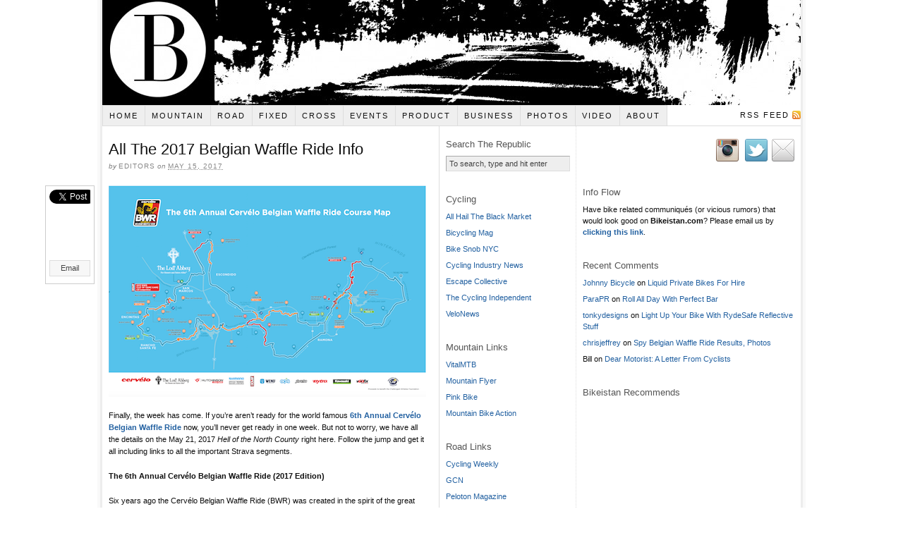

--- FILE ---
content_type: text/html; charset=UTF-8
request_url: http://www.bikeistan.com/2017/05/all-the-2017-belgian-waffle-ride-info/
body_size: 15000
content:
<!DOCTYPE html PUBLIC "-//W3C//DTD XHTML 1.0 Strict//EN" "http://www.w3.org/TR/xhtml1/DTD/xhtml1-strict.dtd">
<html xmlns="http://www.w3.org/1999/xhtml" lang="en-US">
<head profile="http://gmpg.org/xfn/11">
<meta http-equiv="Content-Type" content="text/html; charset=UTF-8" />
<title>All The 2017 Belgian Waffle Ride Info</title>
<meta name="robots" content="noodp, noydir" />
<meta name="description" content="TweetEmail TweetEmail Finally, the week has come. If you&#8217;re aren&#8217;t ready for the world famous 6th Annual Cervélo Belgian Waffle Ride now, you&#8217;ll never get ready in one week. But not to worry,&nbsp;we have all the details on the May" />
<link rel="stylesheet" href="http://www.bikeistan.com/wp-content/themes/thesis_189/custom/layout.css" type="text/css" media="screen, projection" />
<!--[if lte IE 8]><link rel="stylesheet" href="http://www.bikeistan.com/wp-content/themes/thesis_189/lib/css/ie.css" type="text/css" media="screen, projection" /><![endif]-->
<link rel="stylesheet" href="http://www.bikeistan.com/wp-content/themes/thesis_189/custom/custom.css" type="text/css" media="screen, projection" />
<link rel="shortcut icon" href="http://www.bikeistan.com/wp-content/uploads/2012/09/bikeistan_b.png" />
<link rel="canonical" href="http://www.bikeistan.com/2017/05/all-the-2017-belgian-waffle-ride-info/" />
<link rel="alternate" type="application/rss+xml" title="Bikeistan RSS Feed" href="http://www.bikeistan.com/feed/" />
<link rel="pingback" href="http://www.bikeistan.com/xmlrpc.php" />
<link rel="EditURI" type="application/rsd+xml" title="RSD" href="http://www.bikeistan.com/xmlrpc.php?rsd" />
<meta name='robots' content='max-image-preview:large' />
<script type="text/javascript">
/* <![CDATA[ */
window._wpemojiSettings = {"baseUrl":"https:\/\/s.w.org\/images\/core\/emoji\/15.0.3\/72x72\/","ext":".png","svgUrl":"https:\/\/s.w.org\/images\/core\/emoji\/15.0.3\/svg\/","svgExt":".svg","source":{"concatemoji":"http:\/\/www.bikeistan.com\/wp-includes\/js\/wp-emoji-release.min.js?ver=6.5.7"}};
/*! This file is auto-generated */
!function(i,n){var o,s,e;function c(e){try{var t={supportTests:e,timestamp:(new Date).valueOf()};sessionStorage.setItem(o,JSON.stringify(t))}catch(e){}}function p(e,t,n){e.clearRect(0,0,e.canvas.width,e.canvas.height),e.fillText(t,0,0);var t=new Uint32Array(e.getImageData(0,0,e.canvas.width,e.canvas.height).data),r=(e.clearRect(0,0,e.canvas.width,e.canvas.height),e.fillText(n,0,0),new Uint32Array(e.getImageData(0,0,e.canvas.width,e.canvas.height).data));return t.every(function(e,t){return e===r[t]})}function u(e,t,n){switch(t){case"flag":return n(e,"\ud83c\udff3\ufe0f\u200d\u26a7\ufe0f","\ud83c\udff3\ufe0f\u200b\u26a7\ufe0f")?!1:!n(e,"\ud83c\uddfa\ud83c\uddf3","\ud83c\uddfa\u200b\ud83c\uddf3")&&!n(e,"\ud83c\udff4\udb40\udc67\udb40\udc62\udb40\udc65\udb40\udc6e\udb40\udc67\udb40\udc7f","\ud83c\udff4\u200b\udb40\udc67\u200b\udb40\udc62\u200b\udb40\udc65\u200b\udb40\udc6e\u200b\udb40\udc67\u200b\udb40\udc7f");case"emoji":return!n(e,"\ud83d\udc26\u200d\u2b1b","\ud83d\udc26\u200b\u2b1b")}return!1}function f(e,t,n){var r="undefined"!=typeof WorkerGlobalScope&&self instanceof WorkerGlobalScope?new OffscreenCanvas(300,150):i.createElement("canvas"),a=r.getContext("2d",{willReadFrequently:!0}),o=(a.textBaseline="top",a.font="600 32px Arial",{});return e.forEach(function(e){o[e]=t(a,e,n)}),o}function t(e){var t=i.createElement("script");t.src=e,t.defer=!0,i.head.appendChild(t)}"undefined"!=typeof Promise&&(o="wpEmojiSettingsSupports",s=["flag","emoji"],n.supports={everything:!0,everythingExceptFlag:!0},e=new Promise(function(e){i.addEventListener("DOMContentLoaded",e,{once:!0})}),new Promise(function(t){var n=function(){try{var e=JSON.parse(sessionStorage.getItem(o));if("object"==typeof e&&"number"==typeof e.timestamp&&(new Date).valueOf()<e.timestamp+604800&&"object"==typeof e.supportTests)return e.supportTests}catch(e){}return null}();if(!n){if("undefined"!=typeof Worker&&"undefined"!=typeof OffscreenCanvas&&"undefined"!=typeof URL&&URL.createObjectURL&&"undefined"!=typeof Blob)try{var e="postMessage("+f.toString()+"("+[JSON.stringify(s),u.toString(),p.toString()].join(",")+"));",r=new Blob([e],{type:"text/javascript"}),a=new Worker(URL.createObjectURL(r),{name:"wpTestEmojiSupports"});return void(a.onmessage=function(e){c(n=e.data),a.terminate(),t(n)})}catch(e){}c(n=f(s,u,p))}t(n)}).then(function(e){for(var t in e)n.supports[t]=e[t],n.supports.everything=n.supports.everything&&n.supports[t],"flag"!==t&&(n.supports.everythingExceptFlag=n.supports.everythingExceptFlag&&n.supports[t]);n.supports.everythingExceptFlag=n.supports.everythingExceptFlag&&!n.supports.flag,n.DOMReady=!1,n.readyCallback=function(){n.DOMReady=!0}}).then(function(){return e}).then(function(){var e;n.supports.everything||(n.readyCallback(),(e=n.source||{}).concatemoji?t(e.concatemoji):e.wpemoji&&e.twemoji&&(t(e.twemoji),t(e.wpemoji)))}))}((window,document),window._wpemojiSettings);
/* ]]> */
</script>
<style id='wp-emoji-styles-inline-css' type='text/css'>

	img.wp-smiley, img.emoji {
		display: inline !important;
		border: none !important;
		box-shadow: none !important;
		height: 1em !important;
		width: 1em !important;
		margin: 0 0.07em !important;
		vertical-align: -0.1em !important;
		background: none !important;
		padding: 0 !important;
	}
</style>
<link rel='stylesheet' id='wp-block-library-css' href='http://www.bikeistan.com/wp-includes/css/dist/block-library/style.min.css?ver=6.5.7' type='text/css' media='all' />
<style id='classic-theme-styles-inline-css' type='text/css'>
/*! This file is auto-generated */
.wp-block-button__link{color:#fff;background-color:#32373c;border-radius:9999px;box-shadow:none;text-decoration:none;padding:calc(.667em + 2px) calc(1.333em + 2px);font-size:1.125em}.wp-block-file__button{background:#32373c;color:#fff;text-decoration:none}
</style>
<style id='global-styles-inline-css' type='text/css'>
body{--wp--preset--color--black: #000000;--wp--preset--color--cyan-bluish-gray: #abb8c3;--wp--preset--color--white: #ffffff;--wp--preset--color--pale-pink: #f78da7;--wp--preset--color--vivid-red: #cf2e2e;--wp--preset--color--luminous-vivid-orange: #ff6900;--wp--preset--color--luminous-vivid-amber: #fcb900;--wp--preset--color--light-green-cyan: #7bdcb5;--wp--preset--color--vivid-green-cyan: #00d084;--wp--preset--color--pale-cyan-blue: #8ed1fc;--wp--preset--color--vivid-cyan-blue: #0693e3;--wp--preset--color--vivid-purple: #9b51e0;--wp--preset--gradient--vivid-cyan-blue-to-vivid-purple: linear-gradient(135deg,rgba(6,147,227,1) 0%,rgb(155,81,224) 100%);--wp--preset--gradient--light-green-cyan-to-vivid-green-cyan: linear-gradient(135deg,rgb(122,220,180) 0%,rgb(0,208,130) 100%);--wp--preset--gradient--luminous-vivid-amber-to-luminous-vivid-orange: linear-gradient(135deg,rgba(252,185,0,1) 0%,rgba(255,105,0,1) 100%);--wp--preset--gradient--luminous-vivid-orange-to-vivid-red: linear-gradient(135deg,rgba(255,105,0,1) 0%,rgb(207,46,46) 100%);--wp--preset--gradient--very-light-gray-to-cyan-bluish-gray: linear-gradient(135deg,rgb(238,238,238) 0%,rgb(169,184,195) 100%);--wp--preset--gradient--cool-to-warm-spectrum: linear-gradient(135deg,rgb(74,234,220) 0%,rgb(151,120,209) 20%,rgb(207,42,186) 40%,rgb(238,44,130) 60%,rgb(251,105,98) 80%,rgb(254,248,76) 100%);--wp--preset--gradient--blush-light-purple: linear-gradient(135deg,rgb(255,206,236) 0%,rgb(152,150,240) 100%);--wp--preset--gradient--blush-bordeaux: linear-gradient(135deg,rgb(254,205,165) 0%,rgb(254,45,45) 50%,rgb(107,0,62) 100%);--wp--preset--gradient--luminous-dusk: linear-gradient(135deg,rgb(255,203,112) 0%,rgb(199,81,192) 50%,rgb(65,88,208) 100%);--wp--preset--gradient--pale-ocean: linear-gradient(135deg,rgb(255,245,203) 0%,rgb(182,227,212) 50%,rgb(51,167,181) 100%);--wp--preset--gradient--electric-grass: linear-gradient(135deg,rgb(202,248,128) 0%,rgb(113,206,126) 100%);--wp--preset--gradient--midnight: linear-gradient(135deg,rgb(2,3,129) 0%,rgb(40,116,252) 100%);--wp--preset--font-size--small: 13px;--wp--preset--font-size--medium: 20px;--wp--preset--font-size--large: 36px;--wp--preset--font-size--x-large: 42px;--wp--preset--spacing--20: 0.44rem;--wp--preset--spacing--30: 0.67rem;--wp--preset--spacing--40: 1rem;--wp--preset--spacing--50: 1.5rem;--wp--preset--spacing--60: 2.25rem;--wp--preset--spacing--70: 3.38rem;--wp--preset--spacing--80: 5.06rem;--wp--preset--shadow--natural: 6px 6px 9px rgba(0, 0, 0, 0.2);--wp--preset--shadow--deep: 12px 12px 50px rgba(0, 0, 0, 0.4);--wp--preset--shadow--sharp: 6px 6px 0px rgba(0, 0, 0, 0.2);--wp--preset--shadow--outlined: 6px 6px 0px -3px rgba(255, 255, 255, 1), 6px 6px rgba(0, 0, 0, 1);--wp--preset--shadow--crisp: 6px 6px 0px rgba(0, 0, 0, 1);}:where(.is-layout-flex){gap: 0.5em;}:where(.is-layout-grid){gap: 0.5em;}body .is-layout-flex{display: flex;}body .is-layout-flex{flex-wrap: wrap;align-items: center;}body .is-layout-flex > *{margin: 0;}body .is-layout-grid{display: grid;}body .is-layout-grid > *{margin: 0;}:where(.wp-block-columns.is-layout-flex){gap: 2em;}:where(.wp-block-columns.is-layout-grid){gap: 2em;}:where(.wp-block-post-template.is-layout-flex){gap: 1.25em;}:where(.wp-block-post-template.is-layout-grid){gap: 1.25em;}.has-black-color{color: var(--wp--preset--color--black) !important;}.has-cyan-bluish-gray-color{color: var(--wp--preset--color--cyan-bluish-gray) !important;}.has-white-color{color: var(--wp--preset--color--white) !important;}.has-pale-pink-color{color: var(--wp--preset--color--pale-pink) !important;}.has-vivid-red-color{color: var(--wp--preset--color--vivid-red) !important;}.has-luminous-vivid-orange-color{color: var(--wp--preset--color--luminous-vivid-orange) !important;}.has-luminous-vivid-amber-color{color: var(--wp--preset--color--luminous-vivid-amber) !important;}.has-light-green-cyan-color{color: var(--wp--preset--color--light-green-cyan) !important;}.has-vivid-green-cyan-color{color: var(--wp--preset--color--vivid-green-cyan) !important;}.has-pale-cyan-blue-color{color: var(--wp--preset--color--pale-cyan-blue) !important;}.has-vivid-cyan-blue-color{color: var(--wp--preset--color--vivid-cyan-blue) !important;}.has-vivid-purple-color{color: var(--wp--preset--color--vivid-purple) !important;}.has-black-background-color{background-color: var(--wp--preset--color--black) !important;}.has-cyan-bluish-gray-background-color{background-color: var(--wp--preset--color--cyan-bluish-gray) !important;}.has-white-background-color{background-color: var(--wp--preset--color--white) !important;}.has-pale-pink-background-color{background-color: var(--wp--preset--color--pale-pink) !important;}.has-vivid-red-background-color{background-color: var(--wp--preset--color--vivid-red) !important;}.has-luminous-vivid-orange-background-color{background-color: var(--wp--preset--color--luminous-vivid-orange) !important;}.has-luminous-vivid-amber-background-color{background-color: var(--wp--preset--color--luminous-vivid-amber) !important;}.has-light-green-cyan-background-color{background-color: var(--wp--preset--color--light-green-cyan) !important;}.has-vivid-green-cyan-background-color{background-color: var(--wp--preset--color--vivid-green-cyan) !important;}.has-pale-cyan-blue-background-color{background-color: var(--wp--preset--color--pale-cyan-blue) !important;}.has-vivid-cyan-blue-background-color{background-color: var(--wp--preset--color--vivid-cyan-blue) !important;}.has-vivid-purple-background-color{background-color: var(--wp--preset--color--vivid-purple) !important;}.has-black-border-color{border-color: var(--wp--preset--color--black) !important;}.has-cyan-bluish-gray-border-color{border-color: var(--wp--preset--color--cyan-bluish-gray) !important;}.has-white-border-color{border-color: var(--wp--preset--color--white) !important;}.has-pale-pink-border-color{border-color: var(--wp--preset--color--pale-pink) !important;}.has-vivid-red-border-color{border-color: var(--wp--preset--color--vivid-red) !important;}.has-luminous-vivid-orange-border-color{border-color: var(--wp--preset--color--luminous-vivid-orange) !important;}.has-luminous-vivid-amber-border-color{border-color: var(--wp--preset--color--luminous-vivid-amber) !important;}.has-light-green-cyan-border-color{border-color: var(--wp--preset--color--light-green-cyan) !important;}.has-vivid-green-cyan-border-color{border-color: var(--wp--preset--color--vivid-green-cyan) !important;}.has-pale-cyan-blue-border-color{border-color: var(--wp--preset--color--pale-cyan-blue) !important;}.has-vivid-cyan-blue-border-color{border-color: var(--wp--preset--color--vivid-cyan-blue) !important;}.has-vivid-purple-border-color{border-color: var(--wp--preset--color--vivid-purple) !important;}.has-vivid-cyan-blue-to-vivid-purple-gradient-background{background: var(--wp--preset--gradient--vivid-cyan-blue-to-vivid-purple) !important;}.has-light-green-cyan-to-vivid-green-cyan-gradient-background{background: var(--wp--preset--gradient--light-green-cyan-to-vivid-green-cyan) !important;}.has-luminous-vivid-amber-to-luminous-vivid-orange-gradient-background{background: var(--wp--preset--gradient--luminous-vivid-amber-to-luminous-vivid-orange) !important;}.has-luminous-vivid-orange-to-vivid-red-gradient-background{background: var(--wp--preset--gradient--luminous-vivid-orange-to-vivid-red) !important;}.has-very-light-gray-to-cyan-bluish-gray-gradient-background{background: var(--wp--preset--gradient--very-light-gray-to-cyan-bluish-gray) !important;}.has-cool-to-warm-spectrum-gradient-background{background: var(--wp--preset--gradient--cool-to-warm-spectrum) !important;}.has-blush-light-purple-gradient-background{background: var(--wp--preset--gradient--blush-light-purple) !important;}.has-blush-bordeaux-gradient-background{background: var(--wp--preset--gradient--blush-bordeaux) !important;}.has-luminous-dusk-gradient-background{background: var(--wp--preset--gradient--luminous-dusk) !important;}.has-pale-ocean-gradient-background{background: var(--wp--preset--gradient--pale-ocean) !important;}.has-electric-grass-gradient-background{background: var(--wp--preset--gradient--electric-grass) !important;}.has-midnight-gradient-background{background: var(--wp--preset--gradient--midnight) !important;}.has-small-font-size{font-size: var(--wp--preset--font-size--small) !important;}.has-medium-font-size{font-size: var(--wp--preset--font-size--medium) !important;}.has-large-font-size{font-size: var(--wp--preset--font-size--large) !important;}.has-x-large-font-size{font-size: var(--wp--preset--font-size--x-large) !important;}
.wp-block-navigation a:where(:not(.wp-element-button)){color: inherit;}
:where(.wp-block-post-template.is-layout-flex){gap: 1.25em;}:where(.wp-block-post-template.is-layout-grid){gap: 1.25em;}
:where(.wp-block-columns.is-layout-flex){gap: 2em;}:where(.wp-block-columns.is-layout-grid){gap: 2em;}
.wp-block-pullquote{font-size: 1.5em;line-height: 1.6;}
</style>
<link rel='stylesheet' id='sharebar-css' href='http://www.bikeistan.com/wp-content/plugins/sharebar/css/sharebar.css?ver=6.5.7' type='text/css' media='all' />
<style id='akismet-widget-style-inline-css' type='text/css'>

			.a-stats {
				--akismet-color-mid-green: #357b49;
				--akismet-color-white: #fff;
				--akismet-color-light-grey: #f6f7f7;

				max-width: 350px;
				width: auto;
			}

			.a-stats * {
				all: unset;
				box-sizing: border-box;
			}

			.a-stats strong {
				font-weight: 600;
			}

			.a-stats a.a-stats__link,
			.a-stats a.a-stats__link:visited,
			.a-stats a.a-stats__link:active {
				background: var(--akismet-color-mid-green);
				border: none;
				box-shadow: none;
				border-radius: 8px;
				color: var(--akismet-color-white);
				cursor: pointer;
				display: block;
				font-family: -apple-system, BlinkMacSystemFont, 'Segoe UI', 'Roboto', 'Oxygen-Sans', 'Ubuntu', 'Cantarell', 'Helvetica Neue', sans-serif;
				font-weight: 500;
				padding: 12px;
				text-align: center;
				text-decoration: none;
				transition: all 0.2s ease;
			}

			/* Extra specificity to deal with TwentyTwentyOne focus style */
			.widget .a-stats a.a-stats__link:focus {
				background: var(--akismet-color-mid-green);
				color: var(--akismet-color-white);
				text-decoration: none;
			}

			.a-stats a.a-stats__link:hover {
				filter: brightness(110%);
				box-shadow: 0 4px 12px rgba(0, 0, 0, 0.06), 0 0 2px rgba(0, 0, 0, 0.16);
			}

			.a-stats .count {
				color: var(--akismet-color-white);
				display: block;
				font-size: 1.5em;
				line-height: 1.4;
				padding: 0 13px;
				white-space: nowrap;
			}
		
</style>
<link rel='stylesheet' id='nextgen_widgets_style-css' href='http://www.bikeistan.com/wp-content/plugins/nextgen-gallery/products/photocrati_nextgen/modules/widget/static/widgets.css?ver=3.17' type='text/css' media='all' />
<link rel='stylesheet' id='nextgen_basic_thumbnails_style-css' href='http://www.bikeistan.com/wp-content/plugins/nextgen-gallery/products/photocrati_nextgen/modules/nextgen_basic_gallery/static/thumbnails/nextgen_basic_thumbnails.css?ver=3.17' type='text/css' media='all' />
<link rel='stylesheet' id='nextgen_basic_slideshow_style-css' href='http://www.bikeistan.com/wp-content/plugins/nextgen-gallery/products/photocrati_nextgen/modules/nextgen_basic_gallery/static/slideshow/ngg_basic_slideshow.css?ver=3.17' type='text/css' media='all' />
<script type="text/javascript" src="http://www.bikeistan.com/wp-includes/js/jquery/jquery.min.js?ver=3.7.1" id="jquery-core-js"></script>
<script type="text/javascript" src="http://www.bikeistan.com/wp-includes/js/jquery/jquery-migrate.min.js?ver=3.4.1" id="jquery-migrate-js"></script>
<script type="text/javascript" src="http://www.bikeistan.com/wp-content/plugins/sharebar/js/sharebar.js?ver=6.5.7" id="sharebar-js"></script>
<link rel="https://api.w.org/" href="http://www.bikeistan.com/wp-json/" /><link rel="alternate" type="application/json" href="http://www.bikeistan.com/wp-json/wp/v2/posts/3957" /><link rel="alternate" type="application/json+oembed" href="http://www.bikeistan.com/wp-json/oembed/1.0/embed?url=http%3A%2F%2Fwww.bikeistan.com%2F2017%2F05%2Fall-the-2017-belgian-waffle-ride-info%2F" />
<link rel="alternate" type="text/xml+oembed" href="http://www.bikeistan.com/wp-json/oembed/1.0/embed?url=http%3A%2F%2Fwww.bikeistan.com%2F2017%2F05%2Fall-the-2017-belgian-waffle-ride-info%2F&#038;format=xml" />

<script type="text/javascript">jQuery(document).ready(function($) { $('.sharebar').sharebar({horizontal:'true',swidth:'70',minwidth:1000,position:'left',leftOffset:20,rightOffset:10}); });</script>
<!-- Sharebar Plugin by Monjurul Dolon (http://mdolon.com/) - more info at: http://devgrow.com/sharebar-wordpress-plugin -->
<style type="text/css">.recentcomments a{display:inline !important;padding:0 !important;margin:0 !important;}</style></head>
<body class="custom">
<div id="container">
<div id="page">
	<div id="header">
		<p id="logo"><a href="http://www.bikeistan.com">Bikeistan</a></p>
	</div>
<ul class="menu">
<li class="tab tab-home"><a href="http://www.bikeistan.com">Home</a></li>
<li class="tab tab-1"><a href="http://www.bikeistan.com/mountain-2/" title="Mountain">Mountain</a></li>
<li class="tab tab-2"><a href="http://www.bikeistan.com/road/" title="Road">Road</a></li>
<li class="tab tab-3"><a href="http://www.bikeistan.com/fixed/" title="Fixed">Fixed</a></li>
<li class="tab tab-4"><a href="http://www.bikeistan.com/cross/" title="Cross">Cross</a></li>
<li class="tab tab-5"><a href="http://www.bikeistan.com/events/" title="Events">Events</a></li>
<li class="tab tab-6"><a href="http://www.bikeistan.com/product/" title="Product">Product</a></li>
<li class="tab tab-7"><a href="http://www.bikeistan.com/business/" title="Business">Business</a></li>
<li class="tab tab-8"><a href="http://www.bikeistan.com/photos/" title="Photos">Photos</a></li>
<li class="tab tab-9"><a href="http://www.bikeistan.com/video/" title="Video">Video</a></li>
<li class="tab tab-10"><a href="http://www.bikeistan.com/about/" title="About">About</a></li>
<li class="rss"><a href="http://www.bikeistan.com/feed/" title="Bikeistan RSS Feed" rel="nofollow">RSS Feed</a></li>
</ul>
	<div id="content_box">
		<div id="content" class="hfeed">

			<div class="post_box top post-3957 post type-post status-publish format-standard hentry category-events category-road" id="post-3957">
				<div class="headline_area">
					<h1 class="entry-title">All The 2017 Belgian Waffle Ride Info</h1>
					<p class="headline_meta">by <span class="author vcard"><span class="fn">editors</span></span> on <abbr class="published" title="2017-05-15">May 15, 2017</abbr></p>
				</div>
				<div class="format_text entry-content">
<ul id="sharebar" style="background:#;border-color:#;">
<li><a href="http://twitter.com/share" class="twitter-share-button" data-count="vertical" data-via="Boardistan">Tweet</a><script type="text/javascript" src="http://platform.twitter.com/widgets.js"></script></li><li><iframe src="http://www.facebook.com/plugins/like.php?href=http://www.bikeistan.com/2017/05/all-the-2017-belgian-waffle-ride-info/&layout=box_count&show_faces=false&width=60&action=like&colorscheme=light&height=45" scrolling="no" frameborder="0" style="border:none; overflow:hidden; width:45px; height:60px;" allowTransparency="true"></iframe></li><li><a href="mailto:?subject=http://www.bikeistan.com/2017/05/all-the-2017-belgian-waffle-ride-info/" class="sharebar-button email">Email</a></li></ul><ul id="sharebarx">
<li><a href="http://twitter.com/share" class="twitter-share-button" data-count="horizontal" data-via="Boardistan">Tweet</a><script type="text/javascript" src="http://platform.twitter.com/widgets.js"></script></li><li><iframe src="http://www.facebook.com/plugins/like.php?href=http://www.bikeistan.com/2017/05/all-the-2017-belgian-waffle-ride-info/&layout=button_count&show_faces=false&width=85&action=like&colorscheme=light&height=21" scrolling="no" frameborder="0" style="border:none; overflow:hidden; width:85px; height:21px;" allowTransparency="true"></iframe></li><li><a href="mailto:?subject=http://www.bikeistan.com/2017/05/all-the-2017-belgian-waffle-ride-info/" class="sharebar-button email">Email</a></li></ul><p><img fetchpriority="high" decoding="async" class="alignnone size-full wp-image-3959" src="http://www.bikeistan.com/wp-content/uploads/2017/05/2017wafflemap_sm.png" alt="" width="450" height="300" srcset="http://www.bikeistan.com/wp-content/uploads/2017/05/2017wafflemap_sm.png 450w, http://www.bikeistan.com/wp-content/uploads/2017/05/2017wafflemap_sm-200x133.png 200w" sizes="(max-width: 450px) 100vw, 450px" /></p>
<p>Finally, the week has come. If you&#8217;re aren&#8217;t ready for the world famous <a href="https://belgianwaffleride.bike"><strong>6th Annual Cervélo Belgian Waffle Ride </strong></a>now, you&#8217;ll never get ready in one week. But not to worry,<strong>&nbsp;</strong>we have all the details on the May 21, 2017 <em>Hell of the North County</em> right here. Follow the jump and get it all including links to all the important Strava segments.</p>
<p><span id="more-3957"></span></p>
<p><strong>The 6th Annual Cervélo Belgian Waffle Ride (2017 Edition)</strong></p>
<p>Six years ago the Cervélo Belgian Waffle Ride (BWR) was created in the spirit of the great Monuments of Cycling—those long, undulating one-day events known collectively as the Spring Classics. These exciting and unpredictable races across parts of Europe, especially Belgium, owe their lore, drama and pageantry to the cobbled sectors that punctuate their parcourses underneath the drizzle of spring in the Benelux region.</p>
<p>The BWR, as it’s become affectionately known, is a truly unique event here in the US replete with 17 off-road sectors, dozens of climbs, wind, waffles, frites, Lost Abbey ale, more waffles and more Lost Abbey ale. It proffers a taste of European bike racing, and is the only place you can get it in North America. And thus, it gets its moniker as the most unique cycling event in the country. And to remind everyone, just because the event has been rated the Number One Gravel Grinder west of Flanders, doesn’t mean it is a Gravel Grinder. It’s not. It’s a road race; a proper one that requires skill, endurance, the right equipment, a love of off-roading and more than a modicum of lunacy.</p>
<p>Not unlike the Spring Classics, the BWR course has changed over the years and this year is no different. The county decided it was going to wait until the last minute to approve our route—thus making this year’s course the 6th in as many years. Can’t we just settle on one great course and repeat it?</p>
<p>This year’s course is very different in many ways from the previous editions, but it does take its cues from the best sectors of previous years, as prescribed by the riders (anyone who complained), and added in some new ones to create the best, most dynamic course yet&#8230;</p>
<p>First the bad news, after all the tears and cajoling emails (and the county mandates), the course is shorter this year. It’s not even 132-miles, 212-kilometers. I know, it’s hardly even worth contesting, but blame the county, and remember that leaves more time for the Lost Abbey, if you make it back there.</p>
<p>Ok, now the good news, there is more dirt than ever before and more climbing too. More than 41-miles worth of off-road stuff and nearly 13,000 feet of climbing. And the dirt is really dirty, and rocky, and sandy and impassable at times, which means you will be walking your bike, right where all the cameras are. Smile, you have more than 100 miles to go! And don’t get sand in your cleats…</p>
<p>This year we are excited to add a few sectors that we have done in the past, but we are doing them the opposite direction (omgekeerde). We have also added in the most glorious and longest sector of them all, the combined Zwartenberg and Zwartenberger, which will account for nearly 12-miles of washboards and misery on the way out to the Hinterlands.</p>
<p>There are a host of shorter sectors we will get to navigate, all new to the event, and we still get to attempt the lovely water crossing, rock garden and cactus laden Hodgesmeergate, but only after the 100-mile mark for Wafflers.</p>
<p>Waferers will get to chew up more than half of the Waffle and the only dirt sectors they will be deprived of are out by Zwartenberg and Sutherland Dam. They will get to contend with more than 24-miles of the dirty stuff.</p>
<p>So, let’s take a short Flyby of the course together, shall we? Unkay…</p>
<p>Here comes some more bad news… Probably the worst for some of you. In the past, a lot of Freddy Freeloaders would get to sit in for the first 18- or 20-miles, letting others tow them through the neutral section without ever getting their nose in the wind. This year, we (read; THE COUNTY) wanted to change that. So, after just four short neutral miles, riders make a left and the flag is waved, no need to wait. The Freddy Freeloaders will still have three uphill miles to try to hang on, but at mile seven their freeloading will be done. This is perhaps the biggest change of all! The BWR officially hits a wall here (Mountain Meadows) that will decimate the field, create havoc and force many to change their game plans. This climb is truly cruel and unusual (for the BWR). It’s also the first KOM of the day.</p>
<p>Keep in mind, some of the little, tiny climber types will gain an advantage here, but they are always the last ones to be able to time trial well and deal with headwinds for very long. After getting dropped, you will have more than 120-miles to reel those simpering waifs back in so they can draft off you until Double Peak.</p>
<p>After the initial mayhem, the course offers its first bit of dirt, albeit on a downward stretch on Poema Passenberg and then heads south, continuing downhill into the density of Escondido (the county is making us ride through here). Hopefully, the CHP will have each intersection covered per the plan and we will quickly find ourselves at a point on the course that the real riding can happen, free from lights and stops signs and other impediments, other than dirt, hills and headwinds.</p>
<p>Next up will be a lovely dirt sector, Ysabel Kreek, which we will have a special prize for any rider, waffle or wafer, who is able to ride it’s entirety without dismounting or dabbing. At the end of this sector, where the first aid station is, Waferers will go left and head toward the end of Bandy Canyon and the beginning of Sandy Bandy. Wafflers will go right and head toward the left hand turn onto the Highland Arendberg. Once Waferers climb the Bandyweg they will go right instead of the left and head west toward Modest Mule.</p>
<p>Ok, Wafflers now get to negotiate with the pitchy sisters of the Highland Arendberg, the second KOM of the day, on the way to Ramona and the Hinterlands beyond. In the past, this was the place that the leaders established themselves and the chasers committed to riding together in a group. This year, things will have already been blown apart, so the ascent up Highland Arendberg will just be another stretch for riders to gather together or for chasers to make their way toward the front.</p>
<p>Highland takes the ride to Ramona and a brief tour on Main Street before a left onto Magnolia, where the first KOS is waiting. After this the road becomes the Zwartenberg and then the Zwartenberger; both climbs in the dirt that will surely be among the most memorable sectors of the event. Warning: Riders who have not made the cutoff time at the Ramona aid station, reaching mile 43.4 by 10:00am (an average mph of 11 mph), will be turned around. At that pace, these riders will not make it back until after 8pm.</p>
<p>The Zwartenberg is the commencement of the longest dirt sector, which stretches for more than 11-miles. It&#8217;s dastardly stretch punctuated by a dirt descent. WARNING: When heading down after the Zwartenberg, be sure to go very slow; use extreme caution. The next part of this stretch is the Zwartenberger, an 11-kilometer climb that takes riders to Mesa Grande where they will reach the highest elevation of the BWR at over 3,200 feet of elevation. This is KOM #2. After that, and the aid station at the top of the climb, riders will get to enjoy somewhat benign riding conditions other than headwinds until a right onto Sutherland Dam. KOS #2 happens just after the right turn and finishes at the top of this slight climb. After which, riders will wend their way to the dam over varied pave and begin a gnarly descent after the dam. WARNING: When heading down Sutherland Damberg after the dam, be sure to go very slow; use extreme caution.</p>
<p>Once at the bottom, the course heads up the backside of the Zwartenberg for KOD #2 then descends the dirt back down to the Ramona aid station before heading down the 78 toward Bandy Canyon.</p>
<p>At the bottom of the long descent, the BWR turns onto Bandy Canyon and makes a quick right onto the full Sandy Bandy sector, which in its entirety is a new addition. This year, Sandy Bandy is really, well you guessed it, sandy. This rather long sector is narrow and twisting and all of it into a headwind. Kind of the perfect place to make an attack off the front. Followed by the Bandyweg, which is a short punchy one-kilometer climb, the course takes riders toward the double whammy of the Modest Mule and Hodgesmeergate, both featuring headwinds that only grow stronger as the day wears on.</p>
<p>After a brief roll on asphalt post Hodgesmeergate, the route stays on a trail with whoops and jumps and ends up at another new gravel sector called Hodgendam, which is followed by Lemontwistenberg Omgekeerde. GO SLOW HERE!</p>
<p>Exiting Lemontwistenberg Omgekeerde, riders now get a reprieve along the bucolic Rancho Santa Fe neighborhood roads until a cruel series of dirt sectors that confront extremely tired riders, one after the next. First is the Cuervo Acervo, then the Gravelo Circulo, and then Mahogany Rush (GO SLOW HERE!), where there may be an Oasis, the likes of which will compel many riders to stop, get a photo taken, take a lavender spritzer, perhaps even sit down and gather themselves at the bottom of the final climb of the day…</p>
<p>After the Oasis, riders get to climb through the short sector called Albie’s, and then up the gravel San Elayhoberg, which is KOD #3 and takes riders to Questhaven. The course then heads up more to San Elijo and the fateful left hand turn onto the Muur Van Dubbelberg. It is here that the BWR ClIF OF FAME GAME challenge begins, where riders get to test themselves on this climb that grows ever steeper as they inch their way to the CLIF Arch at the top. There is a prize purse for both the top three men and women wafflers who climb the Muur Van Dubbelberg the fastest. For both genders, first, second and third place KOMers will receive $250, $150 and $100 from our friends at CLIF Bar.</p>
<p>Once at the top, riders can revel in the fact that it is mostly downhill from here; that most likely they will finish. However, there is still the Dubbelberg Twistenweg to contend with that needs to be handled with care, lest a slip of the tire impedes a hasty finish.</p>
<p>Once through the Twistenweg, everyone gets to enjoy a long downhill and flat route back to the glories of the Lost Abbey. It’s roughly 132-miles, 212-kilometers. Based on the difficulty of the sectors and climbing, we anticipate the winner to roll in at approximately 1:30pm, while the last official finisher will roll across the line at 7:59:59pm.</p>
<p>Once back at the Lost Abbey, there will be all sorts of culinary delights to indulge in from our friends at Gear Grinder Grill and kegs and more kegs of Lost Abbey Belgian ales for all to imbibe. Finishers will receive their bottles of Lost Abbey BAD ASS ALE and their ‘Finisher’ shirt. Make sure you have your Strava account and that you are able to either upload automatically or are able to plug your bike GPS computer into one of the computers we will provide. This is as much for determining whether riders completed the whole course (riders have cheated every year) as it is for determining the winners of the KOS, KOD and KOM categories.</p>
<p>Official Finish time cutoff is 8pm.</p>
<p>Below please find the list of important sectors for this newest course.</p>
<p>2017 CERVÉLO BELGIAN WAFFLE RIDE – Course Sectors/Segments</p>
<p><strong>Waffle</strong>:<br />
<a href="http://www.mapmyride.com/routes/fullscreen/1545307165/"><strong>http://www.mapmyride.com/routes/fullscreen/1545307165/</strong></a></p>
<p><strong>Wafer</strong>:<br />
<a href="http://www.mapmyride.com/routes/view/1566033559"><strong>http://www.mapmyride.com/routes/view/1566033559</strong></a></p>
<p><strong>2017 BWR KOM #1: Mountain Meadows Climb</strong><br />
<a href="https://www.strava.com/segments/14826013?filter=overall"><strong>https://www.strava.com/segments/14826013?filter=overall</strong></a></p>
<p><strong>Poema Passenberg Omgekeerde</strong><br />
<strong>https://www.strava.com/segments/14826057?filter=overall</strong></p>
<p><strong>2017 BWR KOD #1: Ysabel Kreek</strong><br />
<a href="https://www.strava.com/segments/14842920?filter=overall"><strong>https://www.strava.com/segments/14842920?filter=overall</strong></a></p>
<p><strong>2017 BWR KOM #2: Highland Arendberg (Waffle only)</strong><br />
<a href="https://www.strava.com/segments/14822423?filter=overall"><strong>https://www.strava.com/segments/14822423?filter=overall</strong></a></p>
<p><strong>2017 BWR KOS #1 (Waffle only)</strong><br />
<a href="https://www.strava.com/segments/14822477?filter=overall"><strong>https://www.strava.com/segments/14822477?filter=overall</strong></a></p>
<p><strong>Zwartenberg (Waffle only)</strong><br />
<a href="https://www.strava.com/segments/11863562?filter=overall">https://www.strava.com/segments/11863562?filter=overall</a></p>
<p><strong>2017 BWR KOM #2: The Zwartenberger (Waffle only)</strong><br />
<a href="https://www.strava.com/segments/14825809?filter=overall"><strong>https://www.strava.com/segments/14825809?filter=overall</strong></a></p>
<p><strong>2017 BWR KOS #2 (Waffle only)</strong><br />
<a href="https://www.strava.com/segments/14822523?filter=overall"><strong>https://www.strava.com/segments/14822523?filter=overall</strong></a></p>
<p><strong>Sutherland Damberg Omgekeerde (GO SLOW!) (Waffle only)</strong><br />
<a href="https://www.strava.com/segments/14843141filter=overall"><strong>https://www.strava.com/segments/14843141filter=overall</strong></a></p>
<p><strong>BWR KOD #2: Zwartenberg Omgekeerde (Waffle only)</strong><br />
<a href="https://www.strava.com/segments/14825839?filter=overall"><strong>https://www.strava.com/segments/14825839?filter=overall</strong></a></p>
<p><strong>Sandy Bandy</strong><br />
<a href="https://www.strava.com/segments/14738791"><strong>https://www.strava.com/segments/14738791</strong></a></p>
<p><strong>Bandyweg</strong><br />
<a href="https://www.strava.com/segments/14738795?filter=overall"><strong>https://www.strava.com/segments/14738795?filter=overall</strong></a></p>
<p><strong>Modest Mule</strong><br />
<a href="https://www.strava.com/segments/14843004"><strong>https://www.strava.com/segments/14843004</strong></a></p>
<p><strong>Hodgesmeergate</strong><br />
<a href="https://www.strava.com/segments/14843036?filter=overall"><strong>https://www.strava.com/segments/14843036?filter=overall</strong></a></p>
<p><strong>Hodgendam</strong><br />
<a href="https://www.strava.com/segments/14825916"><strong>https://www.strava.com/segments/14825916</strong></a></p>
<p><strong>Lemontwistenberg Omgekeerde (GL SLOW!)</strong><br />
<a href="http://Https://www.strava.com/segments/14843088?filter=overall"><strong>Https://www.strava.com/segments/14843088?filter=overall</strong></a></p>
<p><strong>2017 BWR KOS #3 (Waffle only)</strong><br />
<a href="https://www.strava.com/segments/14822374?filter=overall"><strong>https://www.strava.com/segments/14822374?filter=overall</strong></a></p>
<p><strong>Acervo Cuervo</strong><br />
<a href="https://www.strava.com/segments/14843175?filter=overall"><strong>https://www.strava.com/segments/14843175?filter=overall</strong></a></p>
<p><strong>Circulo Gravelo</strong><br />
<a href="https://www.strava.com/segments/14843181?filter=overall"><strong>https://www.strava.com/segments/14843181?filter=overall</strong></a></p>
<p><strong>Mahogany Rush (GO SLOW!)</strong><br />
<a href="https://www.strava.com/segments/14843520?filter=overall"><strong>https://www.strava.com/segments/14843520?filter=overall</strong></a></p>
<p><strong>Albie’s</strong><br />
<a href="https://www.strava.com/segments/5611744?filter=overall"><strong>https://www.strava.com/segments/5611744?filter=overall</strong></a></p>
<p><strong>2017 BWR KOD #3: San Elayhoberg</strong><br />
<a href="https://www.strava.com/segments/14825849?filter=overall"><strong>https://www.strava.com/segments/14825849?filter=overall</strong></a></p>
<p><strong>Muur van Dubbelberg</strong><br />
2017 BWR CLIF OF FAME GAME: Clif Competition<br />
<a href="https://www.strava.com/segments/14770219?filter=overall"><strong>https://www.strava.com/segments/14770219?filter=overall</strong></a></p>
<p><strong>Dubbelberg Twistenweg</strong><br />
<a href="https://www.strava.com/segments/11629331"><strong>https://www.strava.com/segments/11629331</strong></a></p>
<p>I would like to thank Joe Yule for his tireless work on making the BWR look BAD ASS and for getting up out of the hospital bed after a terrible accident and broken pelvis to complete the map attached here and for being the genuine Hardman that he is&#8230;</p>
				</div>
			</div>

					<div class="prev_next post_nav">
						<p class="previous">Previous post: <a href="http://www.bikeistan.com/2017/05/peter-sagan-vs-race-reporter-ruby/" rel="prev">Peter Sagan vs Race Reporter Ruby</a></p>
						<p>Next post: <a href="http://www.bikeistan.com/2017/05/the-unstoppable-toms-skujins/" rel="next">The Unstoppable Toms Skujiņš</a></p>
					</div>
		</div>

		<div id="sidebars">
			<div id="sidebar_1" class="sidebar">
				<ul class="sidebar_list">
<li class="widget thesis_widget_search" id="thesis-search-widget-2"><h3>Search The Republic</h3>	<form method="get" class="search_form" action="http://www.bikeistan.com">
		<p>
			<input class="text_input" type="text" value="To search, type and hit enter" name="s" id="s" onfocus="if (this.value == 'To search, type and hit enter') {this.value = '';}" onblur="if (this.value == '') {this.value = 'To search, type and hit enter';}" />
			<input type="hidden" id="searchsubmit" value="Search" />
		</p>
	</form>
</li><li class="widget widget_links" id="linkcat-60"><h3>Cycling</h3>
	<ul class='xoxo blogroll'>
<li><a href="https://allhailtheblackmarket.com">All Hail The Black Market</a></li>
<li><a href="https://www.bicycling.com">Bicycling Mag</a></li>
<li><a href="https://bikesnobnyc.com">Bike Snob NYC</a></li>
<li><a href="https://cyclingindustry.news">Cycling Industry News</a></li>
<li><a href="https://escapecollective.cc">Escape Collective</a></li>
<li><a href="https://cyclingindependent.com">The Cycling Independent</a></li>
<li><a href="https://www.velonews.com">VeloNews</a></li>

	</ul>
</li>
<li class="widget widget_links" id="linkcat-55"><h3>Mountain Links</h3>
	<ul class='xoxo blogroll'>
<li><a href="http://www.vitalMTB.com/">VitalMTB</a></li>
<li><a href="http://www.mountainflyermagazine.com">Mountain Flyer</a></li>
<li><a href="https://www.pinkbike.com">Pink Bike</a></li>
<li><a href="https://mbaction.com">Mountain Bike Action</a></li>

	</ul>
</li>
<li class="widget widget_links" id="linkcat-58"><h3>Road Links</h3>
	<ul class='xoxo blogroll'>
<li><a href="https://www.cyclingweekly.com">Cycling Weekly</a></li>
<li><a href="https://www.globalcyclingnetwork.com">GCN</a></li>
<li><a href="https://pelotonmagazine.com">Peloton Magazine</a></li>

	</ul>
</li>
<li class="widget widget_links" id="linkcat-59"><h3>CX Links</h3>
	<ul class='xoxo blogroll'>
<li><a href="http://www.cxhairs.com">CX Hairs</a></li>
<li><a href="https://www.cxmagazine.com">Cyclocross Mag</a></li>

	</ul>
</li>
<li class="widget widget_links" id="linkcat-56"><h3>Gravel Links</h3>
	<ul class='xoxo blogroll'>
<li><a href="https://www.gravelle.life">Grav.elle</a></li>
<li><a href="https://www.gravelstoke.com">Gravel Stoke</a></li>

	</ul>
</li>
<li class="widget widget_links" id="linkcat-61"><h3>Event Links</h3>
	<ul class='xoxo blogroll'>
<li><a href="https://belgianwaffleride.bike">Belgian Waffle Ride</a></li>
<li><a href="http://www.blazingsaddlesfestival.com/">Blazing Saddles</a></li>
<li><a href="https://ybonc.org/events/dirt-classic/">CA Dirt MTB Series</a></li>
<li><a href="https://epicrides.com">Epic Rides</a></li>
<li><a href="https://www.grinduro.com">Grinduro</a></li>
<li><a href="https://www.oregongravelgrinder.com">Oregon Gravel Grinder</a></li>
<li><a href="https://raceoc.com">Over The Hump MTB</a></li>
<li><a href="http://quickndirtymtb.com">Quick n&#039;Dirty MTB</a></li>
<li><a href="http://www.sambarn.com/?page_id=6">Rock Cobbler</a></li>
<li><a href="https://spndxstampede.com">SPNDX Stampede</a></li>
<li><a href="https://www.unboundgravel.com">Unbound Gravel</a></li>

	</ul>
</li>
<li class="widget widget_categories" id="categories-2"><h3>Categories</h3>
			<ul>
					<li class="cat-item cat-item-53"><a href="http://www.bikeistan.com/category/bmx/">BMX</a>
</li>
	<li class="cat-item cat-item-6"><a href="http://www.bikeistan.com/category/business/">Business</a>
</li>
	<li class="cat-item cat-item-20"><a href="http://www.bikeistan.com/category/celebrity/">Celebrity</a>
</li>
	<li class="cat-item cat-item-19"><a href="http://www.bikeistan.com/category/collision/">Collision</a>
</li>
	<li class="cat-item cat-item-9"><a href="http://www.bikeistan.com/category/crime/">Crime</a>
</li>
	<li class="cat-item cat-item-8"><a href="http://www.bikeistan.com/category/cross/">Cross</a>
</li>
	<li class="cat-item cat-item-29"><a href="http://www.bikeistan.com/category/cruisers/">Cruisers</a>
</li>
	<li class="cat-item cat-item-21"><a href="http://www.bikeistan.com/category/design/">Design</a>
</li>
	<li class="cat-item cat-item-62"><a href="http://www.bikeistan.com/category/events/">Events</a>
</li>
	<li class="cat-item cat-item-10"><a href="http://www.bikeistan.com/category/fashion/">Fashion</a>
</li>
	<li class="cat-item cat-item-11"><a href="http://www.bikeistan.com/category/fixed/">Fixed</a>
</li>
	<li class="cat-item cat-item-30"><a href="http://www.bikeistan.com/category/fuel/">Fuel</a>
</li>
	<li class="cat-item cat-item-54"><a href="http://www.bikeistan.com/category/gravel/">Gravel</a>
</li>
	<li class="cat-item cat-item-12"><a href="http://www.bikeistan.com/category/media/">Media</a>
</li>
	<li class="cat-item cat-item-4"><a href="http://www.bikeistan.com/category/mountain/">Mountain</a>
</li>
	<li class="cat-item cat-item-14"><a href="http://www.bikeistan.com/category/music/">Music</a>
</li>
	<li class="cat-item cat-item-5"><a href="http://www.bikeistan.com/category/product/">Product</a>
</li>
	<li class="cat-item cat-item-16"><a href="http://www.bikeistan.com/category/resort/">Resort</a>
</li>
	<li class="cat-item cat-item-15"><a href="http://www.bikeistan.com/category/retail/">Retail</a>
</li>
	<li class="cat-item cat-item-3"><a href="http://www.bikeistan.com/category/road/">Road</a>
</li>
	<li class="cat-item cat-item-17"><a href="http://www.bikeistan.com/category/tech/">Tech</a>
</li>
	<li class="cat-item cat-item-28"><a href="http://www.bikeistan.com/category/travel/">Travel</a>
</li>
	<li class="cat-item cat-item-7"><a href="http://www.bikeistan.com/category/video/">Video</a>
</li>
			</ul>

			</li><li class="widget widget_archive" id="archives-2"><h3>Archives</h3>		<label class="screen-reader-text" for="archives-dropdown-2">Archives</label>
		<select id="archives-dropdown-2" name="archive-dropdown">
			
			<option value="">Select Month</option>
				<option value='http://www.bikeistan.com/2025/12/'> December 2025 </option>
	<option value='http://www.bikeistan.com/2025/10/'> October 2025 </option>
	<option value='http://www.bikeistan.com/2025/08/'> August 2025 </option>
	<option value='http://www.bikeistan.com/2025/07/'> July 2025 </option>
	<option value='http://www.bikeistan.com/2025/06/'> June 2025 </option>
	<option value='http://www.bikeistan.com/2025/02/'> February 2025 </option>
	<option value='http://www.bikeistan.com/2024/05/'> May 2024 </option>
	<option value='http://www.bikeistan.com/2024/04/'> April 2024 </option>
	<option value='http://www.bikeistan.com/2024/02/'> February 2024 </option>
	<option value='http://www.bikeistan.com/2023/12/'> December 2023 </option>
	<option value='http://www.bikeistan.com/2023/11/'> November 2023 </option>
	<option value='http://www.bikeistan.com/2023/09/'> September 2023 </option>
	<option value='http://www.bikeistan.com/2023/05/'> May 2023 </option>
	<option value='http://www.bikeistan.com/2023/03/'> March 2023 </option>
	<option value='http://www.bikeistan.com/2023/02/'> February 2023 </option>
	<option value='http://www.bikeistan.com/2023/01/'> January 2023 </option>
	<option value='http://www.bikeistan.com/2022/11/'> November 2022 </option>
	<option value='http://www.bikeistan.com/2022/10/'> October 2022 </option>
	<option value='http://www.bikeistan.com/2022/06/'> June 2022 </option>
	<option value='http://www.bikeistan.com/2022/05/'> May 2022 </option>
	<option value='http://www.bikeistan.com/2022/04/'> April 2022 </option>
	<option value='http://www.bikeistan.com/2022/03/'> March 2022 </option>
	<option value='http://www.bikeistan.com/2022/02/'> February 2022 </option>
	<option value='http://www.bikeistan.com/2022/01/'> January 2022 </option>
	<option value='http://www.bikeistan.com/2021/12/'> December 2021 </option>
	<option value='http://www.bikeistan.com/2021/11/'> November 2021 </option>
	<option value='http://www.bikeistan.com/2021/09/'> September 2021 </option>
	<option value='http://www.bikeistan.com/2021/08/'> August 2021 </option>
	<option value='http://www.bikeistan.com/2021/07/'> July 2021 </option>
	<option value='http://www.bikeistan.com/2021/06/'> June 2021 </option>
	<option value='http://www.bikeistan.com/2021/05/'> May 2021 </option>
	<option value='http://www.bikeistan.com/2021/04/'> April 2021 </option>
	<option value='http://www.bikeistan.com/2021/03/'> March 2021 </option>
	<option value='http://www.bikeistan.com/2021/02/'> February 2021 </option>
	<option value='http://www.bikeistan.com/2021/01/'> January 2021 </option>
	<option value='http://www.bikeistan.com/2020/12/'> December 2020 </option>
	<option value='http://www.bikeistan.com/2020/11/'> November 2020 </option>
	<option value='http://www.bikeistan.com/2020/10/'> October 2020 </option>
	<option value='http://www.bikeistan.com/2020/09/'> September 2020 </option>
	<option value='http://www.bikeistan.com/2020/08/'> August 2020 </option>
	<option value='http://www.bikeistan.com/2020/07/'> July 2020 </option>
	<option value='http://www.bikeistan.com/2020/06/'> June 2020 </option>
	<option value='http://www.bikeistan.com/2020/05/'> May 2020 </option>
	<option value='http://www.bikeistan.com/2020/04/'> April 2020 </option>
	<option value='http://www.bikeistan.com/2020/03/'> March 2020 </option>
	<option value='http://www.bikeistan.com/2020/02/'> February 2020 </option>
	<option value='http://www.bikeistan.com/2020/01/'> January 2020 </option>
	<option value='http://www.bikeistan.com/2019/10/'> October 2019 </option>
	<option value='http://www.bikeistan.com/2019/09/'> September 2019 </option>
	<option value='http://www.bikeistan.com/2019/06/'> June 2019 </option>
	<option value='http://www.bikeistan.com/2019/05/'> May 2019 </option>
	<option value='http://www.bikeistan.com/2019/04/'> April 2019 </option>
	<option value='http://www.bikeistan.com/2019/03/'> March 2019 </option>
	<option value='http://www.bikeistan.com/2019/02/'> February 2019 </option>
	<option value='http://www.bikeistan.com/2019/01/'> January 2019 </option>
	<option value='http://www.bikeistan.com/2018/12/'> December 2018 </option>
	<option value='http://www.bikeistan.com/2018/11/'> November 2018 </option>
	<option value='http://www.bikeistan.com/2018/10/'> October 2018 </option>
	<option value='http://www.bikeistan.com/2018/09/'> September 2018 </option>
	<option value='http://www.bikeistan.com/2018/08/'> August 2018 </option>
	<option value='http://www.bikeistan.com/2018/07/'> July 2018 </option>
	<option value='http://www.bikeistan.com/2018/05/'> May 2018 </option>
	<option value='http://www.bikeistan.com/2018/04/'> April 2018 </option>
	<option value='http://www.bikeistan.com/2018/03/'> March 2018 </option>
	<option value='http://www.bikeistan.com/2018/02/'> February 2018 </option>
	<option value='http://www.bikeistan.com/2018/01/'> January 2018 </option>
	<option value='http://www.bikeistan.com/2017/12/'> December 2017 </option>
	<option value='http://www.bikeistan.com/2017/11/'> November 2017 </option>
	<option value='http://www.bikeistan.com/2017/10/'> October 2017 </option>
	<option value='http://www.bikeistan.com/2017/09/'> September 2017 </option>
	<option value='http://www.bikeistan.com/2017/08/'> August 2017 </option>
	<option value='http://www.bikeistan.com/2017/07/'> July 2017 </option>
	<option value='http://www.bikeistan.com/2017/06/'> June 2017 </option>
	<option value='http://www.bikeistan.com/2017/05/'> May 2017 </option>
	<option value='http://www.bikeistan.com/2017/04/'> April 2017 </option>
	<option value='http://www.bikeistan.com/2017/03/'> March 2017 </option>
	<option value='http://www.bikeistan.com/2017/02/'> February 2017 </option>
	<option value='http://www.bikeistan.com/2017/01/'> January 2017 </option>
	<option value='http://www.bikeistan.com/2016/12/'> December 2016 </option>
	<option value='http://www.bikeistan.com/2016/11/'> November 2016 </option>
	<option value='http://www.bikeistan.com/2016/10/'> October 2016 </option>
	<option value='http://www.bikeistan.com/2016/09/'> September 2016 </option>
	<option value='http://www.bikeistan.com/2016/08/'> August 2016 </option>
	<option value='http://www.bikeistan.com/2016/07/'> July 2016 </option>
	<option value='http://www.bikeistan.com/2016/06/'> June 2016 </option>
	<option value='http://www.bikeistan.com/2016/05/'> May 2016 </option>
	<option value='http://www.bikeistan.com/2016/04/'> April 2016 </option>
	<option value='http://www.bikeistan.com/2016/03/'> March 2016 </option>
	<option value='http://www.bikeistan.com/2016/02/'> February 2016 </option>
	<option value='http://www.bikeistan.com/2016/01/'> January 2016 </option>
	<option value='http://www.bikeistan.com/2015/12/'> December 2015 </option>
	<option value='http://www.bikeistan.com/2015/11/'> November 2015 </option>
	<option value='http://www.bikeistan.com/2015/10/'> October 2015 </option>
	<option value='http://www.bikeistan.com/2015/09/'> September 2015 </option>
	<option value='http://www.bikeistan.com/2015/08/'> August 2015 </option>
	<option value='http://www.bikeistan.com/2015/07/'> July 2015 </option>
	<option value='http://www.bikeistan.com/2015/06/'> June 2015 </option>
	<option value='http://www.bikeistan.com/2015/05/'> May 2015 </option>
	<option value='http://www.bikeistan.com/2015/04/'> April 2015 </option>
	<option value='http://www.bikeistan.com/2015/03/'> March 2015 </option>
	<option value='http://www.bikeistan.com/2015/02/'> February 2015 </option>
	<option value='http://www.bikeistan.com/2015/01/'> January 2015 </option>
	<option value='http://www.bikeistan.com/2014/12/'> December 2014 </option>
	<option value='http://www.bikeistan.com/2014/11/'> November 2014 </option>
	<option value='http://www.bikeistan.com/2014/10/'> October 2014 </option>
	<option value='http://www.bikeistan.com/2014/09/'> September 2014 </option>
	<option value='http://www.bikeistan.com/2014/08/'> August 2014 </option>
	<option value='http://www.bikeistan.com/2014/07/'> July 2014 </option>
	<option value='http://www.bikeistan.com/2014/05/'> May 2014 </option>
	<option value='http://www.bikeistan.com/2014/04/'> April 2014 </option>
	<option value='http://www.bikeistan.com/2014/03/'> March 2014 </option>
	<option value='http://www.bikeistan.com/2014/02/'> February 2014 </option>
	<option value='http://www.bikeistan.com/2014/01/'> January 2014 </option>
	<option value='http://www.bikeistan.com/2013/12/'> December 2013 </option>
	<option value='http://www.bikeistan.com/2013/11/'> November 2013 </option>
	<option value='http://www.bikeistan.com/2013/10/'> October 2013 </option>
	<option value='http://www.bikeistan.com/2013/09/'> September 2013 </option>
	<option value='http://www.bikeistan.com/2013/08/'> August 2013 </option>
	<option value='http://www.bikeistan.com/2013/07/'> July 2013 </option>
	<option value='http://www.bikeistan.com/2013/06/'> June 2013 </option>
	<option value='http://www.bikeistan.com/2013/05/'> May 2013 </option>
	<option value='http://www.bikeistan.com/2013/04/'> April 2013 </option>
	<option value='http://www.bikeistan.com/2013/03/'> March 2013 </option>
	<option value='http://www.bikeistan.com/2013/02/'> February 2013 </option>
	<option value='http://www.bikeistan.com/2013/01/'> January 2013 </option>
	<option value='http://www.bikeistan.com/2012/12/'> December 2012 </option>
	<option value='http://www.bikeistan.com/2012/11/'> November 2012 </option>
	<option value='http://www.bikeistan.com/2012/10/'> October 2012 </option>
	<option value='http://www.bikeistan.com/2012/09/'> September 2012 </option>
	<option value='http://www.bikeistan.com/2012/07/'> July 2012 </option>

		</select>

			<script type="text/javascript">
/* <![CDATA[ */

(function() {
	var dropdown = document.getElementById( "archives-dropdown-2" );
	function onSelectChange() {
		if ( dropdown.options[ dropdown.selectedIndex ].value !== '' ) {
			document.location.href = this.options[ this.selectedIndex ].value;
		}
	}
	dropdown.onchange = onSelectChange;
})();

/* ]]> */
</script>
</li>				</ul>
			</div>
			<div id="sidebar_2" class="sidebar">
				<ul class="sidebar_list">
<li class="widget widget_text" id="text-9">			<div class="textwidget"><p align=right><a href="http://instagram.com/bikeistan"> 
<img img alt="Instagram" src="/wp-content/uploads/social_icons/instagram_32.png"/></a>
&nbsp;
<a href=http://twitter.com/bikeistan> <img img alt="Twitter" src="/wp-content/uploads/social_icons/twitter_32.png"/></a>&nbsp;
<a href=mailto:bikeistan@me.com?subject=Contact> <img alt="Email Us" img src="/wp-content/uploads/social_icons/email_32.png"/></a>
</p></div>
		</li><li class="widget widget_text" id="text-8"><h3>Info Flow</h3>			<div class="textwidget">Have bike related communiqués (or vicious rumors) that would look good on <b>Bikeistan.com</b>? Please email us by <a href="mailto:bikeistan@me.com?Subject=Bike%20News" target="_top" rel="noopener"><b>clicking this link</b></a>.
</div>
		</li><li class="widget_text widget widget_custom_html" id="custom_html-2"><div class="textwidget custom-html-widget"></div></li><li class="widget widget_recent_comments" id="recent-comments-2"><h3>Recent Comments</h3><ul id="recentcomments"><li class="recentcomments"><span class="comment-author-link"><a href="https://www.spokefly.com/bike-rental" class="url" rel="ugc external nofollow">Johnny Bicycle</a></span> on <a href="http://www.bikeistan.com/2012/10/spinlister-private-bikes-for-hire/#comment-32022">Liquid Private Bikes For Hire</a></li><li class="recentcomments"><span class="comment-author-link"><a href="https://twitter.com/ParaPR" class="url" rel="ugc external nofollow">ParaPR</a></span> on <a href="http://www.bikeistan.com/2014/12/roll-all-day-with-perfect-bar/#comment-26980">Roll All Day With Perfect Bar</a></li><li class="recentcomments"><span class="comment-author-link"><a href="https://twitter.com/tonkydesigns" class="url" rel="ugc external nofollow">tonkydesigns</a></span> on <a href="http://www.bikeistan.com/2014/05/light-up-your-bike-with-rydesafe-reflective-stuff/#comment-2287">Light Up Your Bike With RydeSafe Reflective Stuff</a></li><li class="recentcomments"><span class="comment-author-link"><a href="https://twitter.com/chrisjeffrey" class="url" rel="ugc external nofollow">chrisjeffrey</a></span> on <a href="http://www.bikeistan.com/2014/04/2014-spy-belgian-waffle-ride-gallery/#comment-925">Spy Belgian Waffle Ride Results, Photos</a></li><li class="recentcomments"><span class="comment-author-link">Bill</span> on <a href="http://www.bikeistan.com/2013/12/dear-motorist-a-video-letter-from-cyclists/#comment-747">Dear Motorist: A Letter From Cyclists</a></li></ul></li><li class="widget_text widget widget_custom_html" id="custom_html-3"><div class="textwidget custom-html-widget"></div></li><li class="widget_text widget widget_custom_html" id="custom_html-4"><div class="textwidget custom-html-widget"></div></li><li class="widget widget_text" id="text-7"><h3>Bikeistan Recommends</h3>			<div class="textwidget">
</div>
		</li>				</ul>
			</div>
		</div>
	</div>
	<div id="footer">
		<p><a href="http://www.bikeistan.com/wp-admin/">WordPress Admin</a></p>
<script type="text/javascript" src="http://www.bikeistan.com/wp-includes/js/comment-reply.min.js?ver=6.5.7" id="comment-reply-js" async="async" data-wp-strategy="async"></script>
	</div>
</div>
</div>
<!--[if lte IE 8]>
<div id="ie_clear"></div>
<![endif]-->
</body>
</html>

--- FILE ---
content_type: text/css
request_url: http://www.bikeistan.com/wp-content/themes/thesis_189/custom/custom.css
body_size: 226
content:
/*
File:			custom.css
Description:	Custom styles for Thesis
More Info:		http://diythemes.com/thesis/rtfm/custom-css/
*/

.custom a, .custom a:hover {
    text-decoration: none;
}

.sidebar h3 {letter-spacing: 0px;
}

.sidebar h3 {font-variant: normal;
}

#header {
    border-width: 0 0 0em;
}